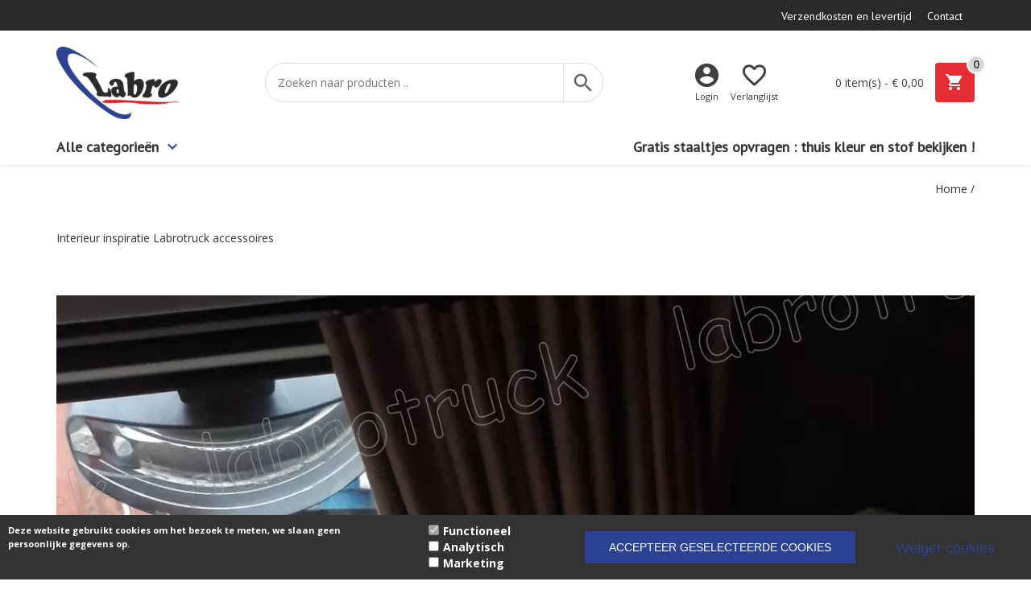

--- FILE ---
content_type: application/javascript
request_url: https://www.labrotruck.nl/Files/4/14000/14500/Protom/398660/Scripts.parsed_855.js
body_size: 1091
content:
$(window).on('load',function(){$('.quantity input').each(function(){var quantity=$(this).val();$(this).closest('.c-order-btn').find('.hook_AddProductToCart').attr('data-quantity',parseFloat(quantity))})});$(document).ready(function(){$('.ps-slick-bar-logo').slick({autoplay:!0,slidesToShow:6,slidesToScroll:1,prevArrow:'<i class="wwh-cat-prev material-icons">chevron_left</i>',nextArrow:'<i class="wwh-cat-next material-icons">chevron_right</i>',responsive:[{breakpoint:992,settings:{slidesToShow:5,autoplay:!0}},{breakpoint:768,settings:{slidesToShow:3,autoplay:!0}}]});$('.ps-main-menu-toggle').mouseenter(function(){$('.desktop-menu-bg').addClass('open');$('.ps-main-menu').addClass('open');$('.ps-line').addClass('open')});$('.desktop-menu-bg').mouseenter(function(){$('.desktop-menu-bg').removeClass('open');$('.ps-main-menu').removeClass('open');$('.ps-line').removeClass('open')});$('.ps-flex-bar').mouseenter(function(){$('.desktop-menu-bg').removeClass('open');$('.ps-main-menu').removeClass('open');$('.ps-line').removeClass('open')});$(document).on('click','.ps-quantity-btns .plus',function(){    var quantity=$(this).prev().val();$(this).prev().val(parseFloat(quantity)+1);    $(this).closest('.order-section').find('.hook_AddProductToCart').attr('data-quantity',parseFloat(quantity)+1);  });  $(document).on('click','.ps-quantity-btns .minus',function(e){    var quantity=$(this).prev().prev().val();    if(quantity>1){      $(this).prev().prev().val(parseFloat(quantity)-1);      $(this).closest('.order-section').find('.hook_AddProductToCart').attr('data-quantity',parseFloat(quantity)-1);    }
  });$('.quantity input').each(function(){$(this).on('change',function(){var quantity=$(this).val();$(this).closest('.order-section').find('.hook_AddProductToCart').attr('data-quantity',parseFloat(quantity))})})});$(document).ready(function(){$('.ps-home-slider').slick({slidesToShow:3,prevArrow:'<i class="wwh-cat-prev material-icons">chevron_left</i>',nextArrow:'<i class="wwh-cat-next material-icons">chevron_right</i>',responsive:[{breakpoint:767,settings:{slidesToShow:1}}]});$('.ps-next-menu').on('click',function(){$(this).parent().find('.second').addClass('open');$('.first').addClass('left');$('.ps-menu-item').addClass('min-relative');setTimeout(function(){$(".ps-main-menu").animate({scrollTop:0},"fast")},500)});$('.ps-next-menu-sub').on('click',function(){$(this).parent().find('.third').addClass('open');$('.second').addClass('no-left');$('.second li').addClass('min-relative-sub');setTimeout(function(){$(".ps-main-menu").animate({scrollTop:0},"fast")},500)});$('.ps-step-back-sub').click(function(e){e.stopPropagation();$('.third').removeClass('open');$('.second').removeClass('no-left');setTimeout(function(){$('.second li').removeClass('min-relative-sub')},500);$('.first').addClass('left')});$('.step-back').click(function(e){e.stopPropagation();$('.second').removeClass('open');$('.first').removeClass('left');setTimeout(function(){$('.ps-menu-item').removeClass('min-relative')},500)});$('.ps-mobile-menu').on('click',function(){$('.ps-main-menu').addClass('menu-open');$('.ps-bg').addClass('bg-open')});$('.ps-close').on('click',function(){$('.ps-main-menu').removeClass('menu-open');$('.ps-bg').removeClass('bg-open')});$('.ps-bg').on('click',function(){$(this).removeClass('bg-open');$('.ps-main-menu').removeClass('menu-open')});$('.ps-slick-bar').slick({autoplay:!0,arrows:!1,vertical:!0,mobileFirst:!0,fade:!1,slidesToShow:1,slidesToScroll:1,responsive:[{breakpoint:992,settings:{slidesToShow:3,vertical:!1,}}]});$('.ps-product-title').matchHeight();$('.ps-cat-title').matchHeight();var afterPageReload=$.fn.ContentInitializer();afterPageReload.AfterCategoryFilter(function testHandler(){$('.ps-product-title').matchHeight()});$('.ps-branche-title').matchHeight();$('.ps-filter-toggle').on('click',function(){$('.ps-filters').slideToggle('slow');$('.ps-filter-toggle').toggleClass('verberg')});var afterInitProductFilter=$.fn.ContentInitializer();afterInitProductFilter.AfterInitProductFilter(function testHandler(){setTimeout(function(){$('.ps-product-title').matchHeight()},500)})});function init(){window.addEventListener('scroll',function(e){var distanceY=window.pageYOffset||document.documentElement.scrollTop,shrinkOn=150,mobileNav=document.querySelector("body");if(distanceY>shrinkOn){classie.add(mobileNav,"scroll")}else{if(classie.has(mobileNav,"scroll")){classie.remove(mobileNav,"scroll")}}})}
window.onload=init()

--- FILE ---
content_type: text/xml; charset="utf-8"
request_url: https://www.labrotruck.nl/website/Includes/AjaxFunctions/WebsiteAjaxHandler.php?Show=WebPage
body_size: 3275
content:
<?xml version="1.0" encoding="utf-8" ?><xjx><cmd n="js"><![CDATA[$("#pageElementContainer").append("                                  <div class=\u0022PageElement PageElement-slideshow\u0022 id=\u0022ModularPageElement_7362055\u0022>                                        <div style=\u0022width: 100% ; text-align: center\u0022>   <div class=\u0022newhomepage-slider-container container-inner\u0022 id=\u0022slider-wrapper7362055\u0022 style=\u0022max-width: 100% !important;  margin: 0 auto 0 auto;\u0022>   <div class=\u0022slider7362055 theme-default\u0022 style=\u0022background: center; visibility: hidden; opacity: 0; transition: opacity 1s;\u0022>        <div>            <picture>               <source type=\u0022image/webp\u0022 media=\u0022(max-width: 575px)\u0022 data-srcset=\u0022https://www.labrotruck.nl/Files/4/14000/14500/PageHomeSlideShows/w545_2457434_nl.jpg.webp\u0022>        <source type=\u0022image/webp\u0022 media=\u0022(max-width: 767px)\u0022 data-srcset=\u0022https://www.labrotruck.nl/Files/4/14000/14500/PageHomeSlideShows/w737_2457434_nl.jpg.webp\u0022>        <source type=\u0022image/webp\u0022 media=\u0022(max-width: 992px)\u0022 data-srcset=\u0022https://www.labrotruck.nl/Files/4/14000/14500/PageHomeSlideShows/w962_2457434_nl.jpg.webp\u0022>        <source type=\u0022image/webp\u0022 media=\u0022(min-width: 993px)\u0022 data-srcset=\u0022https://www.labrotruck.nl/Files/4/14000/14500/PageHomeSlideShows/w1170_2457434_nl.jpg.webp\u0022>         <source media=\u0022(max-width: 575px)\u0022 data-srcset=\u0022https://www.labrotruck.nl/Files/4/14000/14500/PageHomeSlideShows/w545_2457434_nl.jpg\u0022>        <source media=\u0022(max-width: 767px)\u0022 data-srcset=\u0022https://www.labrotruck.nl/Files/4/14000/14500/PageHomeSlideShows/w737_2457434_nl.jpg\u0022>        <source media=\u0022(max-width: 992px)\u0022 data-srcset=\u0022https://www.labrotruck.nl/Files/4/14000/14500/PageHomeSlideShows/w962_2457434_nl.jpg\u0022>         <img data-src=\u0022https://www.labrotruck.nl/Files/4/14000/14500/PageHomeSlideShows/w1170_2457434_nl.jpg\u0022          alt=\u0022\u0022          title=\u0022\u0022          rel=\u0022https://www.labrotruck.nl/Files/4/14000/14500/PageHomeSlideShows/w70_2457434_nl.jpg\u0022          width=\u0022100%\u0022          class=\u0022lazyload\u0022        />        </picture>               </div>        <div>            <picture>               <source type=\u0022image/webp\u0022 media=\u0022(max-width: 575px)\u0022 data-srcset=\u0022https://www.labrotruck.nl/Files/4/14000/14500/PageHomeSlideShows/w545_2632342_nl.jpg.webp\u0022>        <source type=\u0022image/webp\u0022 media=\u0022(max-width: 767px)\u0022 data-srcset=\u0022https://www.labrotruck.nl/Files/4/14000/14500/PageHomeSlideShows/w737_2632342_nl.jpg.webp\u0022>        <source type=\u0022image/webp\u0022 media=\u0022(max-width: 992px)\u0022 data-srcset=\u0022https://www.labrotruck.nl/Files/4/14000/14500/PageHomeSlideShows/w962_2632342_nl.jpg.webp\u0022>        <source type=\u0022image/webp\u0022 media=\u0022(min-width: 993px)\u0022 data-srcset=\u0022https://www.labrotruck.nl/Files/4/14000/14500/PageHomeSlideShows/w1170_2632342_nl.jpg.webp\u0022>         <source media=\u0022(max-width: 575px)\u0022 data-srcset=\u0022https://www.labrotruck.nl/Files/4/14000/14500/PageHomeSlideShows/w545_2632342_nl.jpg\u0022>        <source media=\u0022(max-width: 767px)\u0022 data-srcset=\u0022https://www.labrotruck.nl/Files/4/14000/14500/PageHomeSlideShows/w737_2632342_nl.jpg\u0022>        <source media=\u0022(max-width: 992px)\u0022 data-srcset=\u0022https://www.labrotruck.nl/Files/4/14000/14500/PageHomeSlideShows/w962_2632342_nl.jpg\u0022>         <img data-src=\u0022https://www.labrotruck.nl/Files/4/14000/14500/PageHomeSlideShows/w1170_2632342_nl.jpg\u0022          alt=\u0022\u0022          title=\u0022\u0022          rel=\u0022https://www.labrotruck.nl/Files/4/14000/14500/PageHomeSlideShows/w70_2632342_nl.jpg\u0022          width=\u0022100%\u0022          class=\u0022lazyload\u0022        />        </picture>               </div>        <div>            <picture>               <source type=\u0022image/webp\u0022 media=\u0022(max-width: 575px)\u0022 data-srcset=\u0022https://www.labrotruck.nl/Files/4/14000/14500/PageHomeSlideShows/w545_2804056_nl.jpg.webp\u0022>        <source type=\u0022image/webp\u0022 media=\u0022(max-width: 767px)\u0022 data-srcset=\u0022https://www.labrotruck.nl/Files/4/14000/14500/PageHomeSlideShows/w737_2804056_nl.jpg.webp\u0022>        <source type=\u0022image/webp\u0022 media=\u0022(max-width: 992px)\u0022 data-srcset=\u0022https://www.labrotruck.nl/Files/4/14000/14500/PageHomeSlideShows/w962_2804056_nl.jpg.webp\u0022>        <source type=\u0022image/webp\u0022 media=\u0022(min-width: 993px)\u0022 data-srcset=\u0022https://www.labrotruck.nl/Files/4/14000/14500/PageHomeSlideShows/w1170_2804056_nl.jpg.webp\u0022>         <source media=\u0022(max-width: 575px)\u0022 data-srcset=\u0022https://www.labrotruck.nl/Files/4/14000/14500/PageHomeSlideShows/w545_2804056_nl.jpg\u0022>        <source media=\u0022(max-width: 767px)\u0022 data-srcset=\u0022https://www.labrotruck.nl/Files/4/14000/14500/PageHomeSlideShows/w737_2804056_nl.jpg\u0022>        <source media=\u0022(max-width: 992px)\u0022 data-srcset=\u0022https://www.labrotruck.nl/Files/4/14000/14500/PageHomeSlideShows/w962_2804056_nl.jpg\u0022>         <img data-src=\u0022https://www.labrotruck.nl/Files/4/14000/14500/PageHomeSlideShows/w1170_2804056_nl.jpg\u0022          alt=\u0022\u0022          title=\u0022\u0022          rel=\u0022https://www.labrotruck.nl/Files/4/14000/14500/PageHomeSlideShows/w70_2804056_nl.jpg\u0022          width=\u0022100%\u0022          class=\u0022lazyload\u0022        />        </picture>               </div>        <div>            <picture>               <source type=\u0022image/webp\u0022 media=\u0022(max-width: 575px)\u0022 data-srcset=\u0022https://www.labrotruck.nl/Files/4/14000/14500/PageHomeSlideShows/w545_2852941_nl.jpg.webp\u0022>        <source type=\u0022image/webp\u0022 media=\u0022(max-width: 767px)\u0022 data-srcset=\u0022https://www.labrotruck.nl/Files/4/14000/14500/PageHomeSlideShows/w737_2852941_nl.jpg.webp\u0022>        <source type=\u0022image/webp\u0022 media=\u0022(max-width: 992px)\u0022 data-srcset=\u0022https://www.labrotruck.nl/Files/4/14000/14500/PageHomeSlideShows/w962_2852941_nl.jpg.webp\u0022>        <source type=\u0022image/webp\u0022 media=\u0022(min-width: 993px)\u0022 data-srcset=\u0022https://www.labrotruck.nl/Files/4/14000/14500/PageHomeSlideShows/w1170_2852941_nl.jpg.webp\u0022>         <source media=\u0022(max-width: 575px)\u0022 data-srcset=\u0022https://www.labrotruck.nl/Files/4/14000/14500/PageHomeSlideShows/w545_2852941_nl.jpg\u0022>        <source media=\u0022(max-width: 767px)\u0022 data-srcset=\u0022https://www.labrotruck.nl/Files/4/14000/14500/PageHomeSlideShows/w737_2852941_nl.jpg\u0022>        <source media=\u0022(max-width: 992px)\u0022 data-srcset=\u0022https://www.labrotruck.nl/Files/4/14000/14500/PageHomeSlideShows/w962_2852941_nl.jpg\u0022>         <img data-src=\u0022https://www.labrotruck.nl/Files/4/14000/14500/PageHomeSlideShows/w1170_2852941_nl.jpg\u0022          alt=\u0022\u0022          title=\u0022\u0022          rel=\u0022https://www.labrotruck.nl/Files/4/14000/14500/PageHomeSlideShows/w70_2852941_nl.jpg\u0022          width=\u0022100%\u0022          class=\u0022lazyload\u0022        />        </picture>               </div>        <div>            <picture>               <source type=\u0022image/webp\u0022 media=\u0022(max-width: 575px)\u0022 data-srcset=\u0022https://www.labrotruck.nl/Files/4/14000/14500/PageHomeSlideShows/w545_2852976_nl.jpg.webp\u0022>        <source type=\u0022image/webp\u0022 media=\u0022(max-width: 767px)\u0022 data-srcset=\u0022https://www.labrotruck.nl/Files/4/14000/14500/PageHomeSlideShows/w737_2852976_nl.jpg.webp\u0022>        <source type=\u0022image/webp\u0022 media=\u0022(max-width: 992px)\u0022 data-srcset=\u0022https://www.labrotruck.nl/Files/4/14000/14500/PageHomeSlideShows/w962_2852976_nl.jpg.webp\u0022>        <source type=\u0022image/webp\u0022 media=\u0022(min-width: 993px)\u0022 data-srcset=\u0022https://www.labrotruck.nl/Files/4/14000/14500/PageHomeSlideShows/w1170_2852976_nl.jpg.webp\u0022>         <source media=\u0022(max-width: 575px)\u0022 data-srcset=\u0022https://www.labrotruck.nl/Files/4/14000/14500/PageHomeSlideShows/w545_2852976_nl.jpg\u0022>        <source media=\u0022(max-width: 767px)\u0022 data-srcset=\u0022https://www.labrotruck.nl/Files/4/14000/14500/PageHomeSlideShows/w737_2852976_nl.jpg\u0022>        <source media=\u0022(max-width: 992px)\u0022 data-srcset=\u0022https://www.labrotruck.nl/Files/4/14000/14500/PageHomeSlideShows/w962_2852976_nl.jpg\u0022>         <img data-src=\u0022https://www.labrotruck.nl/Files/4/14000/14500/PageHomeSlideShows/w1170_2852976_nl.jpg\u0022          alt=\u0022\u0022          title=\u0022\u0022          rel=\u0022https://www.labrotruck.nl/Files/4/14000/14500/PageHomeSlideShows/w70_2852976_nl.jpg\u0022          width=\u0022100%\u0022          class=\u0022lazyload\u0022        />        </picture>               </div>        <div>            <picture>               <source type=\u0022image/webp\u0022 media=\u0022(max-width: 575px)\u0022 data-srcset=\u0022https://www.labrotruck.nl/Files/4/14000/14500/PageHomeSlideShows/w545_2852981_nl.jpg.webp\u0022>        <source type=\u0022image/webp\u0022 media=\u0022(max-width: 767px)\u0022 data-srcset=\u0022https://www.labrotruck.nl/Files/4/14000/14500/PageHomeSlideShows/w737_2852981_nl.jpg.webp\u0022>        <source type=\u0022image/webp\u0022 media=\u0022(max-width: 992px)\u0022 data-srcset=\u0022https://www.labrotruck.nl/Files/4/14000/14500/PageHomeSlideShows/w962_2852981_nl.jpg.webp\u0022>        <source type=\u0022image/webp\u0022 media=\u0022(min-width: 993px)\u0022 data-srcset=\u0022https://www.labrotruck.nl/Files/4/14000/14500/PageHomeSlideShows/w1170_2852981_nl.jpg.webp\u0022>         <source media=\u0022(max-width: 575px)\u0022 data-srcset=\u0022https://www.labrotruck.nl/Files/4/14000/14500/PageHomeSlideShows/w545_2852981_nl.jpg\u0022>        <source media=\u0022(max-width: 767px)\u0022 data-srcset=\u0022https://www.labrotruck.nl/Files/4/14000/14500/PageHomeSlideShows/w737_2852981_nl.jpg\u0022>        <source media=\u0022(max-width: 992px)\u0022 data-srcset=\u0022https://www.labrotruck.nl/Files/4/14000/14500/PageHomeSlideShows/w962_2852981_nl.jpg\u0022>         <img data-src=\u0022https://www.labrotruck.nl/Files/4/14000/14500/PageHomeSlideShows/w1170_2852981_nl.jpg\u0022          alt=\u0022\u0022          title=\u0022\u0022          rel=\u0022https://www.labrotruck.nl/Files/4/14000/14500/PageHomeSlideShows/w70_2852981_nl.jpg\u0022          width=\u0022100%\u0022          class=\u0022lazyload\u0022        />        </picture>               </div>        <div>            <picture>               <source type=\u0022image/webp\u0022 media=\u0022(max-width: 575px)\u0022 data-srcset=\u0022https://www.labrotruck.nl/Files/4/14000/14500/PageHomeSlideShows/w545_2853006_nl.jpg.webp\u0022>        <source type=\u0022image/webp\u0022 media=\u0022(max-width: 767px)\u0022 data-srcset=\u0022https://www.labrotruck.nl/Files/4/14000/14500/PageHomeSlideShows/w737_2853006_nl.jpg.webp\u0022>        <source type=\u0022image/webp\u0022 media=\u0022(max-width: 992px)\u0022 data-srcset=\u0022https://www.labrotruck.nl/Files/4/14000/14500/PageHomeSlideShows/w962_2853006_nl.jpg.webp\u0022>        <source type=\u0022image/webp\u0022 media=\u0022(min-width: 993px)\u0022 data-srcset=\u0022https://www.labrotruck.nl/Files/4/14000/14500/PageHomeSlideShows/w1170_2853006_nl.jpg.webp\u0022>         <source media=\u0022(max-width: 575px)\u0022 data-srcset=\u0022https://www.labrotruck.nl/Files/4/14000/14500/PageHomeSlideShows/w545_2853006_nl.jpg\u0022>        <source media=\u0022(max-width: 767px)\u0022 data-srcset=\u0022https://www.labrotruck.nl/Files/4/14000/14500/PageHomeSlideShows/w737_2853006_nl.jpg\u0022>        <source media=\u0022(max-width: 992px)\u0022 data-srcset=\u0022https://www.labrotruck.nl/Files/4/14000/14500/PageHomeSlideShows/w962_2853006_nl.jpg\u0022>         <img data-src=\u0022https://www.labrotruck.nl/Files/4/14000/14500/PageHomeSlideShows/w1170_2853006_nl.jpg\u0022          alt=\u0022\u0022          title=\u0022\u0022          rel=\u0022https://www.labrotruck.nl/Files/4/14000/14500/PageHomeSlideShows/w70_2853006_nl.jpg\u0022          width=\u0022100%\u0022          class=\u0022lazyload\u0022        />        </picture>               </div>        <div>            <picture>               <source type=\u0022image/webp\u0022 media=\u0022(max-width: 575px)\u0022 data-srcset=\u0022https://www.labrotruck.nl/Files/4/14000/14500/PageHomeSlideShows/w545_2939816_nl.jpg.webp\u0022>        <source type=\u0022image/webp\u0022 media=\u0022(max-width: 767px)\u0022 data-srcset=\u0022https://www.labrotruck.nl/Files/4/14000/14500/PageHomeSlideShows/w737_2939816_nl.jpg.webp\u0022>        <source type=\u0022image/webp\u0022 media=\u0022(max-width: 992px)\u0022 data-srcset=\u0022https://www.labrotruck.nl/Files/4/14000/14500/PageHomeSlideShows/w962_2939816_nl.jpg.webp\u0022>        <source type=\u0022image/webp\u0022 media=\u0022(min-width: 993px)\u0022 data-srcset=\u0022https://www.labrotruck.nl/Files/4/14000/14500/PageHomeSlideShows/w1170_2939816_nl.jpg.webp\u0022>         <source media=\u0022(max-width: 575px)\u0022 data-srcset=\u0022https://www.labrotruck.nl/Files/4/14000/14500/PageHomeSlideShows/w545_2939816_nl.jpg\u0022>        <source media=\u0022(max-width: 767px)\u0022 data-srcset=\u0022https://www.labrotruck.nl/Files/4/14000/14500/PageHomeSlideShows/w737_2939816_nl.jpg\u0022>        <source media=\u0022(max-width: 992px)\u0022 data-srcset=\u0022https://www.labrotruck.nl/Files/4/14000/14500/PageHomeSlideShows/w962_2939816_nl.jpg\u0022>         <img data-src=\u0022https://www.labrotruck.nl/Files/4/14000/14500/PageHomeSlideShows/w1170_2939816_nl.jpg\u0022          alt=\u0022\u0022          title=\u0022\u0022          rel=\u0022https://www.labrotruck.nl/Files/4/14000/14500/PageHomeSlideShows/w70_2939816_nl.jpg\u0022          width=\u0022100%\u0022          class=\u0022lazyload\u0022        />        </picture>               </div>      </div>  </div> </div> <div class=\u0022clearfix spacer-s-top\u0022></div> <script type=\u0022text/javascript\u0022>  /**   *  Omdat de JS op 1 regel gezet wordt door de  \Output\Javascript::Stringify() functie mag de code documentaat GEEN // gebruiken maar  GEBRUIK HET ZO, zoals deze.   * Omdat anders code in commentaar gezet word. Daarnaast moet je gebruik maken van ; aan het eind van de regel. Dit is geen verplichting bij JS normaal gesproken.  */   /**   * Effecten werken als boomerang, na de animatie (heen) reset het elemnt weer naar de start locatie (terug)   * Speed x2 want dan zien we de reversed niet, maar gebeurt dat aan de achterkant   */  var speed = 100 * 2;   function translateYAnimation(elm, fromTo, stop = false) {      /** clone the array (before \u0022animate()\u0022 modifies it), and reverse it */   var stringyFied = JSON.stringify(fromTo);   var reversedParsed = JSON.parse(stringyFied);   var reversed = reversedParsed.reverse();    $(fromTo[0]).animate(fromTo[1], {    duration: speed,    step: function(val) {     elm.css(\u0022transform\u0022, \u0027translateY(\u0027 + val + \u0027px)\u0027);    },    done: function(){     if (stop) {      return;     }     translateYAnimation( elm, reversed, true);    }   });     };   function translateZoomAnimation(elm, fromTo, stop = false) {      /** clone the array (before \u0022animate()\u0022 modifies it), and reverse it */   var stringyFied = JSON.stringify(fromTo);   var reversedParsed = JSON.parse(stringyFied);   var reversed = reversedParsed.reverse();    $(fromTo[0]).animate(fromTo[1], {    duration: speed,    step: function(val) {     elm.find(\u0027img\u0027).css(\u0022transform\u0022, \u0027scale(\u0027 + val + \u0027)\u0027);    },    done: function(){     if (stop) {      return;     }     translateZoomAnimation( elm, reversed, true);    }   });     };   function setSliderSettings(iSliderId, Effect) {   var Slider    = $(\u0027.slider\u0027+iSliderId);   var Arrows    = $(\u0027.slider\u0027+iSliderId+\u0027 .slick-arrow\u0027);   var SliderCaption  = $(\u0027.slider\u0027+iSliderId+\u0027 .slide-caption\u0027);    /**  caption breedte aanpassen, anders is de width na scale en dus te breed. */   SliderCaption.css(\u0027width\u0027, Slider.find(\u0027.slick-active img\u0027).width()+\u0027px\u0027);    Slider.mouseover(function() {    Arrows.show();   });   Slider.mouseleave(function() {    Arrows.hide();   });   Arrows.hide();    if (Effect === \u0027random\u0027) {    const Effects = [\u0027slideInLeft\u0027, \u0027slideInRight\u0027, \u0027fade\u0027, \u0027zoom\u0027, \u0027zoomOut\u0027, \u0027fadeDown\u0027, \u0027fadeUp\u0027, \u0027shake\u0027];    Effect = Effects[Math.floor(Math.random() * Effects.length)];   }    switch (Effect) {    case \u0027slideInRight\u0027:     Slider.slick(\u0027slickSetOption\u0027, \u0027rtl\u0027, true);     Slider.attr(\u0027dir\u0027, \u0027rtl\u0027);     SliderCaption.css(\u0027right\u0027, \u00270px\u0027);     break;    case \u0027slideInLeft\u0027:     SliderCaption.css(\u0027left\u0027, \u00270px\u0027);     break;    case \u0027fade\u0027:     Slider.slick(\u0027slickSetOption\u0027, \u0027fade\u0027, true);     Slider.slick(\u0027slickSetOption\u0027, \u0027cssEase\u0027, \u0027ease-in-out\u0027);     break;    case \u0027zoom\u0027:     Slider.slick(\u0027slickSetOption\u0027, \u0027fade\u0027, true);     Slider.on({      beforeChange: function() {       /** functie parameters zijn hernoemt omdat deze niet overeenkomen met documentatie versie 1.8.1 */              translateZoomAnimation(Slider.find(\u0027.slick-active\u0027), [{0: 1}, {0: 1.2}]);             }     });     break;    case \u0027zoomOut\u0027:     Slider.slick(\u0027slickSetOption\u0027, \u0027fade\u0027, true);     /** Voor een zoomOut moeten we wel ingezoomed zijn */     $(\u0027.slick-slide img\u0027, this).css(\u0027translate\u0027, \u0027scale(1.2)\u0027);     SliderCaption.css(\u0027translate\u0027, \u0027scale(1.2)\u0027);      Slider.on({      beforeChange: function() {       /** functie parameters zijn hernoemt omdat deze niet overeenkomen met documentatie versie 1.8.1 */              translateZoomAnimation(Slider.find(\u0027.slick-active\u0027), [{0: 1}, {0: 0.8}]);             }     });     break;    case \u0027fadeDown\u0027:     Slider.slick(\u0027slickSetOption\u0027, \u0027fade\u0027, true);     Slider.on({      beforeChange: function() {       /** functie parameters zijn hernoemt omdat deze niet overeenkomen met documentatie versie 1.8.1 */              translateYAnimation(Slider.find(\u0027.slick-active\u0027), [{y: 0}, {y: 500}]);             }     });     break;    case \u0027fadeUp\u0027:     Slider.slick(\u0027slickSetOption\u0027, \u0027fade\u0027, true);     Slider.on({      beforeChange: function() {       $(\u0027.slick-slide img\u0027, this).removeClass(\u0027slideInLeft slideInRight\u0027);               translateYAnimation(Slider.find(\u0027.slick-active\u0027), [{y: 0}, {y: -500}]);             }     });     break;    case \u0027shake\u0027:     Slider.slick(\u0027slickSetOption\u0027, \u0027fade\u0027, true);     Slider.on({      beforeChange: function(event, slick, currentSlide) {       $(\u0027.slick-slide img\u0027, this).eq(currentSlide+1).effect( \u0027shake\u0027, {times:4, distance:10, direction:\u0027right\u0027}, 100);      }     });     break;    default:     /** default = slide in right **/     break;   }   Slider.slick(\u0027slickPlay\u0027);  }   /* Variable functie naam, vanwege de vele smarty tags hierin. */  function InitPageSlideShowSlick_7362055(){   $(\u0027.slider7362055\u0027).slick({    slidesToScroll: 1,    arrows:true,    autoplay: false,    dots: false,    waitForAnimate: true,    autoplaySpeed: 2000,    speed: 100,    infinite: true,    });   setSliderSettings(\u00277362055\u0027, \u0027fade\u0027);  }   /** let width is gedefineerd in NewHomePage.tpl omdat deze file in loop ingeladen wordt **/  width = $(window).width();  $(document).ready(function () {   InitPageSlideShowSlick_7362055();   $(\u0027.slick-slider\u0027).css(\u0027visibility\u0027, \u0027visible\u0027);   $(\u0027.slick-slider\u0027).css(\u0027opacity\u0027, \u00271\u0027);   width = $(window).width(), height = $(window).height();  });   /** Als het scherm wijzigt, opnieuw tellen hoeveel slides er moeten zijn en welke maat deze hebben.  **/  $(window).on(\u0027resize\u0027, function () {   if($(window).width() != width){    $(\u0027.slider7362055\u0027).slick(\u0027unslick\u0027);    InitPageSlideShowSlick_7362055();   }  }); </script>  <style>  .slider7362055 .slick-slide {   position:relative;   outline: none;   overflow: hidden;  }   .slider7362055 .slide-caption {   position: absolute;   bottom: 0px;   left: 0px;   background: #000;   color: #fff;   opacity: 0.8;   z-index:8;   padding: 5px 10px;   overflow: hidden;   -moz-opacity: 0.8;   filter:alpha(opacity=8);   -webkit-box-sizing: border-box; /* Safari/Chrome, other WebKit */   -moz-box-sizing: border-box;    /* Firefox, other Gecko */   box-sizing: border-box;         /* Opera/IE 8+ */  }    .slider7362055 .slick-prev {   left: 0;  }   .slider7362055 .slick-next {   right: 0;  }   .slider7362055[dir=\u0027rtl\u0027] .slick-prev {   right: 0;  }  .slider7362055[dir=\u0027rtl\u0027] .slick-next {   left: 0;  }   .slider7362055[dir=\u0027rtl\u0027] .slick-prev,  .slider7362055[dir=\u0027rtl\u0027] .slick-next,  .slider7362055 .slick-prev:before,  .slider7362055 .slick-next:before {   font-size: 35px;  }   .slider7362055 .slick-prev,  .slider7362055 .slick-next {   width: 35px;   height: 35px;   z-index: 9;  } </style>                                                   </div> ");]]></cmd><cmd n="js"><![CDATA[InitProtom(".PageElement:not(:first-child)");]]></cmd><cmd n="js"><![CDATA[$(".slick-slider").css("visibility", "visible"); $(".slick-slider").css("opacity", "1");]]></cmd><cmd n="js">$.fn.ContentInitializer().DoAfterLoadModularPage();</cmd><cmd n="js"><![CDATA[PushViewItemListInfo({"ItemListId":"880587","ItemListName":"Interieur inspiratie","Items":[]})]]></cmd><cmd n="js"><![CDATA[CSRF.SetToken("4408eadeefe37e4b0919a35c66b96d382bceb6767bd8c4dddcc58634a53bd20e")]]></cmd></xjx>